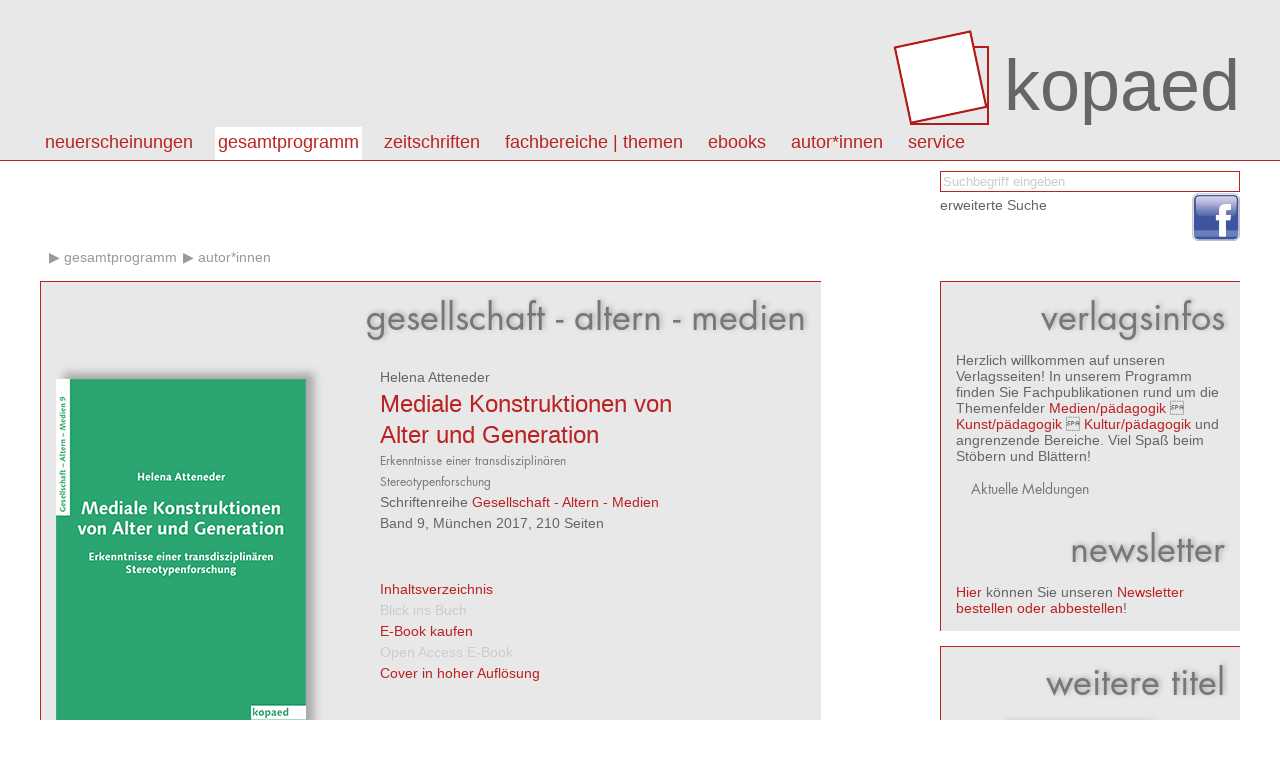

--- FILE ---
content_type: text/html; charset=utf8
request_url: http://www.kopaed.de/kopaedshop/?pg=2_15&pid=1073
body_size: 5447
content:
<!DOCTYPE html PUBLIC "-//W3C//DTD XHTML 1.0 Strict//EN" "http://www.w3.org/TR/xhtml1/DTD/xhtml1-strict.dtd">
<html>
<head>
<title>kopaed :: Fachverlag f&uuml;r Medien/p&auml;dagogik Kunst/p&auml;dagogik Kultur/p&auml;dagogik</title>
<link rel="stylesheet" type="text/css" href="css/styles.css"/>
<meta http-equiv="content-type" content="text/html;charset=utf-8;"/>
<script type="text/javascript" src="js/app.js"></script>
</head>

<body>
<div id="page">



<div id="header" class="box">
<div class="content-wrapper">
<h1><a id="logo" href="?"><img src="img/kopaed_logo.png" alt="kopaed"/><span>kopaed</span></a>
</h1>
<div id="menubar">
<ul id="langmenu" class="menu hMenu">
<li><a class="menu-item active" href="?pg=2_15&amp;lang=DE">DE</a></li>
<li><a class="menu-item" href="?pg=2_15&amp;lang=EN">EN</a></li>
</ul>
<ul id="pagemenu" class="menu hMenu">
<li><a class="menu-item" href="?pg=1" >Neuerscheinungen</a><ul class="menu menu-level-1"><li><a class="menu-item" href="?pg=1_10" >aktuelle Neuerscheinungen</a></li><li><a class="menu-item" href="?pg=1_11" >Neuerscheinungen der letzten 12 Monate</a></li><li><a class="menu-item" href="?pg=1_12" >Neuerscheinungen nach Fachbereichen</a></li></ul></li>
<li><a class="menu-item active" href="?pg=2" >Gesamtprogramm</a><ul class="menu menu-level-1"><li><a class="menu-item" href="?pg=2_13" >Titel von A - Z</a></li><li><a class="menu-item" href="?pg=2_14" >Themen von A - Z</a></li><li><a class="menu-item" href="http://kopaed.ciando.com"  onclick="this.target='_blank';" >eBooks</a></li><li><a class="menu-item active" href="?pg=2_15" >Autor*innen</a></li><li><a class="menu-item" href="?pg=3" >Zeitschriften</a></li><li><a class="menu-item" href="?pg=31" >Fachbereiche</a></li><li><a class="menu-item" href="?pg=2_16" >Schriftenreihen</a></li><li><a class="menu-item" href="?pg=2_17" >Sonderangebote</a></li></ul></li>
<li><a class="menu-item" href="?pg=3" >Zeitschriften</a><ul class="menu menu-level-1"><li><a class="menu-item" href="?pg=3_18" >merz | medien + erziehung</a></li><li><a class="menu-item" href="?pg=3_29" >kjl&amp;m - forschung.schule.bibliothek</a></li><li><a class="menu-item" href="?pg=3_30" >Medien &amp; Altern</a></li><li><a class="menu-item" href="?pg=3_58" >IMAGO | Zeitschrift f&uuml;r Kunstp&auml;dagogik</a></li></ul></li>
<li><a class="menu-item" href="?pg=31" >Fachbereiche | Themen</a><ul class="menu menu-level-1"><li><a class="menu-item" href="?pg=31_50" >Fachbereich medien/p&auml;dagogik</a></li><li><a class="menu-item" href="?pg=31_51" >Fachbereich kunst/p&auml;dagogik</a></li><li><a class="menu-item" href="?pg=31_52" >Fachbereich kultur/p&auml;dagogik</a></li><li><a class="menu-item" href="?pg=2_14" >Themen von A-Z</a></li></ul></li>
<li><a class="menu-item" href="?pg=59" >eBooks</a><ul class="menu menu-level-1"><li><a class="menu-item" href="http://kopaed.ciando.com"  onclick="this.target='_blank';" >eBooks kaufen</a></li><li><a class="menu-item" href="?pg=59_60" >Open Access eBooks</a></li></ul></li>
<li><a class="menu-item" href="?pg=45" >autor*innen</a></li>
<li><a class="menu-item" href="?pg=5" >Service</a><ul class="menu menu-level-1"><li><a class="menu-item" href="?pg=5_23" >Autor*innen</a></li><li><a class="menu-item" href="?pg=5_21" >Leser*innen</a></li><li><a class="menu-item" href="?pg=5_22" >Buchhandel</a></li><li><a class="menu-item" href="?pg=5_25" >Anzeigenkund*innen</a></li><li><a class="menu-item" href="?pg=5_20" >Bestellm&ouml;glichkeiten</a></li><li><a class="menu-item" href="?pg=5_6" >Externe Links</a></li><li><a class="menu-item" href="?pg=5_34" >Newsletter abonnieren/k</a></li><li><a class="menu-item" href="?pg=5_35" >Produktsicherheitsverordnung</a></li></ul></li>
</ul>
</div>
</div>
</div>

<div id="toolbar">
<div class="content-wrapper">
<form id="catQuery" method="post" action="">
<fieldset>
<input type="text" name="qq" id="mqq" class="input" value="Suchbegriff eingeben" style="color:#ccc;" onfocus="this.value='';this.style.color='#000';"/>
<input type="hidden" name="search" value="1"/>
</fieldset>
<div class="section"><a class="link-light" href="?search=1">erweiterte Suche</a></div>
</form>
</div>
<div class="content-wrapper">
<ul class="social">
<li><a href="https://www.facebook.com/Kopaed"  onclick="this.target='_blank';" class="icon icon-facebook"><span>facebook</span></a></li>
</ul>
</div>
</div>

<div id="content">

<div id="bread">
<ul id="breadcrumbs" class="menu hMenu">
<li><a href="/"></a></li><li><a class="breadcrumb" href="?pg=2">Gesamtprogramm</a></li><li><a class="breadcrumb" href="?pg=2_15">Autor*innen</a></li></ul>
</div>

<div id="colmain" class="box box-bordered">

<div id="textcontent">
</div>

<div id="datacontent">


<h1 class="intro">Gesellschaft - Altern - Medien</h1>

<div class="product-single">
	<div class="product"><div class="product-image"><a href="javascript:bigPic('1469')" title="Gr&ouml;&szlig;ere Ansicht"><img src="https://www.kopaed.de/bilder/389-1_atteneder.jpg" width="250" alt="cover"/></a></div><div class="product-details"><div class="product-authors"><a class="link-light link-author" href="?pg=2_15&amp;qa=950">Helena&nbsp;Atteneder</a></div><h3><a href="?pg=2_15&amp;pid=1073">Mediale Konstruktionen von Alter und Generation</a></h3><h4>Erkenntnisse einer transdisziplinären Stereotypenforschung</h4><div class="descr">Schriftenreihe <a href="?pg=2_16&amp;qed=42">Gesellschaft - Altern - Medien</a></div><div class="descr">Band 9, München 2017, 210 Seiten</div></div><div class="product-cartinfo"><div><a href="#ptoc" id="toggleToc">Inhaltsverzeichnis</a></div><div><a href="#" class="disabled">Blick ins Buch</a></div><div><a href="http://kopaed.ciando.com/ebook/bid-2392592" class="ebook" target="_blank">E-Book kaufen</a></div><div><a href="#" class="disabled">Open Access E-Book</a></div><div><a href="javascript:bigPic('1469')" title="Cover in hoher Auflösung">Cover in hoher Auflösung</a></div></div><div class="product-cartinfo"><div class="product-cartinfo-details"><div><strong>ISBN 978-3-86736-389-1</strong></div><form id="tc_1073" method="get" action="" onsubmit="toCart('tc_1073');return false;"><div><strong>18,80&nbsp;EUR</strong></div><div><small>inkl. gesetzl. MWSt - ggfs. zzgl. Porto und Versand</small></div><div></div><div><input class="input" type="text" value="1" name="tca"/><input type="hidden" name="tc" value="1073"/><input type="hidden" name="tcf" value="0"/></div><div><input type="submit" class="button" value="in den Warenkorb"/></div><div class="cartAlerts"></div></form></div></div><div style="clear:both;">&nbsp;</div><div><h2 class="section-title">Im Verlagsprogramm unter</h2><div><a class="breadcrumb" href="?pg=2_16">Schriftenreihe</a><a class="breadcrumb" href="?pg=2_16&amp;az=G">G</a><a class="breadcrumb" href="?pg=2_16&amp;qed=42">Gesellschaft - Altern - Medien</a></div><div><a class="breadcrumb" href="?pg=2_14">Themen</a><a class="breadcrumb" href="?pg=2_14&amp;qt=3">Medien und Gesellschaft</a></div></div><div class="section"><h2 class="section-title">Produktbeschreibung</h2><div class="descr">Der Band widmet sich dem Desiderat Stereotyp, Alter/Generation und Medien. Im ersten Schritt wird der Kenntnisstand theoretisch-konzeptionell aufgearbeitet und im Kontext einer transdisziplinären Stereotypenforschung fruchtbar gemacht. Systematische Betrachtung finden Ursprünge, Erkenntnishorizonte und Wellen der Stereotypenforschung sowie inhärente terminologische Differenzen. Der Problemkontext des Alter(n)s soll hier nicht als ein spezifischer Lebensabschnitt und nicht nur auf höheres Lebensalter gefasst werden, sondern als umfassendes, lebensphasenumgreifendes Konstrukt, dessen Zuschreibung zwischen den Polen „Jung“ und „Alt“ in einem kulturell moderierten dialektischen Verhältnis verhandelt wird. Aus dem Verständnis dieses fluiden Alter(n)sbegriff heraus plausibilisiert sich die Beschäftigung mit einer weiteren „Alter(n)sdimension“, dem Generationenbegriff. Berücksichtigt werden des Weiteren die komplexen Verflechtungsverhältnisse unterschiedlicher sozialer Kategorien nach dem Ansatz der Intersektionalität, wie beispielsweise die Verknüpfung von Alter und Geschlecht. Schließlich wird der Bogen zur kulturellen (speziell medialen) Genese von Stereotypen gespannt und vor den Hintergrund eines Wechselspiels zwischen sowohl medial, als auch gesellschaftlich konstruierter Realität gestellt.<br/><br/>Im zweiten Schritt wird das Forschungsfeld der deutschsprachigen Stereotypenforschung in Bezug auf Alter/Generation und Medien systematisch analysiert um Entwicklungen, Konjunkturen sowie thematische Akzente als auch Forschungslücken auszuloten. Ziel ist es, gängige Forschungspraktiken, mangelnde theoretische Konzeption als auch begriffliche Irrfahrten zu hinterfragen um Anregungen und Anhaltspunkte für eine kontextsensible Stereotypenforschung zu bieten. Eine solche Forschung muss sich Rechenschaft darüber ablegen, dass sie in der Weise, wie sie ihren Gegenstand thematisiert und betrachtet, diesen stets mit konstituiert. Forschung über Alter(n) in mediatisierten Gesellschaften ist wesentlich an der kulturellen (Re-)Produktion von Alter(n)swirklichkeiten beteiligt und steht somit immer auch in der Verantwortung.</div></div><div class="section" id="product-toc"><a name="ptoc" class="anchor">&nbsp;</a><h2 class="section-title section-intro">Inhaltsverzeichnis</h2><div class="descr toc">Einleitung<br/><br/><br/><B>Teil 1: Stereotype, Alter/Generation und Medien.<br/>Der Stand der Forschung<br/></B><br/><B>1.1 Das Konstrukt des Stereotyps</B><br/><br/>1.1.1 Ursprünge und Forschungswellen der Stereotypenforschung<br/>1.1.2 Diskursarenen der Stereotypenforschung<br/>1.1.3 Verfahren der Analyse von Stereotypen<br/>1.1.4 Stereotyp und „verwandte“ Begriffe<br/><br/><B>1.2 Das Konstrukt Alter / Generation</B><br/><br/>1.2.1 Alter / Jugend / Generation als Konstruktion<br/>1.2.2 Demographischer Wandel und Strukturwandel des Alters<br/>1.2.3 Diskriminierung des Alters – „Age-Ism“<br/><br/><B>1.3 Alters- und Generationenwirklichkeiten und Medien</B><br/><br/>1.3.1 Die Rolle der Medien als Vermittler von Stereotypen oder die Realität der Medien<br/>1.3.2 Gleich oder völlig verschieden? Konzepte zur Differenz<br/><br/><br/><B>Teil 2: Stereotype, und ihr Niederschlag in Sprache und Medien. Eine Literaturanalyse</B><br/><br/><B>2.1 Methodisches Vorgehen der Literaturanalyse<br/><br/>2.2 Ergebnisse der Literaturanalyse</B><br/><br/>2.2.1 Altersstereotype und ihr Niederschlag in der Sprache<br/>2.2.2 Altersstereotype in der Werbung<br/>2.2.3 Altersstereotype in den Printmedien<br/>2.2.4 Altersstereotype in Film und Fernsehen<br/>2.2.5 Altersstereotype in Schulbüchern, Unterrichtsmaterialien und Curricula<br/>2.2.6 Altersstereotype in literarischen Texten<br/>2.2.7 Altersstereotype in „Neuen Medien“<br/>2.2.8 Metaanalysen zu Altersstereotypen<br/><br/><B>2.3 Folgerungen und Ausblick</B><br/><br/>Literatur</div></div></div><script type="text/javascript">function presetTCA(e) { app.presetTCA(e); } 
function rm(e) { app.removeCartItem(e); } 
function toCart(e) { app.toCart(e); } 
function bigPic(i) { app.bigPic(i); } 
</script>
</div>


</div>

<div style="clear:both"></div>
</div>

<div id="sidebar">

<div class="section box box-bordered" id="ustatus" style="display:none;">
<h1 class="intro">Warenkorb</h1><ul class="menu hMenu login-state"><li><a class="uact" href="?signup=1">Registrieren</a></li><li><a class="uact" href="?login=1">Login</a></li></ul><ul class="menu hMenu"><li><a class="uact" href="?cart=1">zur Kasse gehen</a></li><li><a class="uact" href="?pg=9">AGB</a></li></ul><div id="smallcart">Der Warenkorb ist leer.</div><div style="clear:both"></div>
</div>

<div class="section box box-bordered" id="vinfo" style="display:block;">
<h1>Verlagsinfos</h1>
<div>
Herzlich willkommen auf unseren Verlagsseiten!
In unserem Programm finden Sie Fachpublikationen rund um die Themenfelder 
<a href="?pg=31_50">Medien/pädagogik</a>  <a href="?pg=31_51">Kunst/pädagogik</a>  <a href="?pg=31_52">Kultur/pädagogik</a> und angrenzende Bereiche. 
Viel Spaß beim Stöbern und Blättern!

</div>

<div class="section">
<h3>Aktuelle Meldungen</h3>
<ul class="linklist shortlist "><li id="reg-az-eol"><span>&nbsp;</span></li></ul></div>


<h1>Newsletter</h1>
<div>
<a href="?pg=5_34">Hier</a> können Sie unseren <a href="?pg=5_34">Newsletter bestellen oder abbestellen</a>!
</div>
<div style="clear:both"></div>
</div>


<div class="section box box-bordered">
<div class="module-intro"><h1 class="module-intro-title">Weitere Titel</h1></div>
<div class="article-data">
<ul class="product-list shortlist">
<li><div class="product"><div class="product-image"><a href="?pg=2_15&amp;pid=1490" title="Detailinformationen"><img src="https://www.kopaed.de/bilder/138-8_gam15.jpg" width="150" alt="cover"/></a></div><div class="product-details"><div class="product-authors"><a class="link-light link-author" href="?pg=2_15&amp;qa=1246">Andrea&nbsp;Wanner</a></div><h3><a href="?pg=2_15&amp;pid=1490">Altersbilder in Bilderbüchern</a></h3><h4>Eine Mixed-Method-Analyse deutschsprachiger Bilderbücher im 21. Jahrhundert</h4></div></div></li><li><div class="product"><div class="product-image"><a href="?pg=2_15&amp;pid=1285" title="Detailinformationen"><img src="https://www.kopaed.de/bilder/015-2_gam14.jpg" width="150" alt="cover"/></a></div><div class="product-details"><div class="product-authors"><a class="link-light link-author" href="?pg=2_15&amp;qa=1094">Kristina&nbsp;Barczik</a></div><h3><a href="?pg=2_15&amp;pid=1285">Smartphones und Tablets bei Senioren im ländlichen Raum</a></h3><h4>Akzeptanz und Bedingungsfaktoren</h4></div></div></li><li><div class="product"><div class="product-image"><a href="?pg=2_15&amp;pid=1265" title="Detailinformationen"><img src="https://www.kopaed.de/bilder/581-9_gam13.jpg" width="150" alt="cover"/></a></div><div class="product-details"><div class="product-authors"><a class="link-light link-author" href="?pg=2_15&amp;qa=1079">Tina&nbsp;Drechsel</a> / <a class="link-light link-author" href="?pg=2_15&amp;qa=1080">Julia&nbsp;Inthorn</a> (Hrsg.)</div><h3><a href="?pg=2_15&amp;pid=1265">Wie viel Technik ist menschlich?</a></h3><h4>Medienpädagogische und ethische Auseinandersetzung mit Digitalisierung in der Pflegeausbildung</h4></div></div></li></ul>
</div>
<div style="clear:both"></div>
</div>
</div>



<div style="clear:both"></div>
</div>

<div id="footer" class="box">
	<div class="content-wrapper">
	<address>
	&copy;&nbsp;2026 kopaed verlagsgmbh _ arnulfstraße 205 _ 80634 m&uuml;nchen
	</address>
	<ul id="basemenu" class="menu hMenu">
<li><a class="menu-item" href="?pg=8">Impressum</a></li>
<li><a class="menu-item" href="?pg=47">Kontakt</a></li>
<li><a class="menu-item" href="?pg=32">Datenschutz</a></li>
</ul>
	</div>
</div>

</div>

<div id="overlay"><div id="overlay-wrap"><div id="overlay-body"></div></div></div>
</body>
</html>

